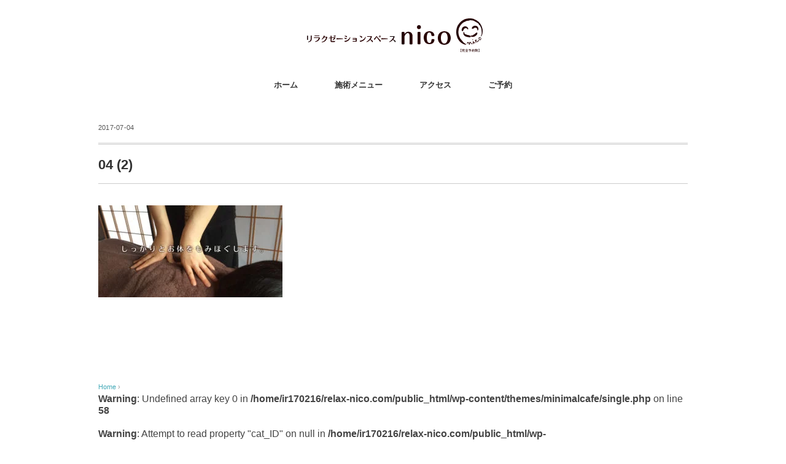

--- FILE ---
content_type: text/html; charset=UTF-8
request_url: https://relax-nico.com/04-2/
body_size: 10441
content:
<!DOCTYPE html>
<html dir="ltr" lang="ja" prefix="og: https://ogp.me/ns#">
<head>
<meta charset="UTF-8" />
<meta name="viewport" content="width=device-width, initial-scale=1.0">
<link rel="stylesheet" href="https://relax-nico.com/wp-content/themes/minimalcafe/responsive.css" type="text/css" media="screen, print" />
<link rel="stylesheet" href="https://relax-nico.com/wp-content/themes/minimalcafe/style.css" type="text/css" media="screen, print" />
<title>04 (2) | 足つぼ リラクゼーションスペースnico</title>

		<!-- All in One SEO 4.9.3 - aioseo.com -->
	<meta name="robots" content="max-image-preview:large" />
	<meta name="author" content="kuwabara"/>
	<meta name="google-site-verification" content="google-site-verification: google0c5b0dd663de8d77.html" />
	<link rel="canonical" href="https://relax-nico.com/04-2/" />
	<meta name="generator" content="All in One SEO (AIOSEO) 4.9.3" />
		<meta property="og:locale" content="ja_JP" />
		<meta property="og:site_name" content="足つぼ リラクゼーションスペースnico | 飯田市のマッサージ" />
		<meta property="og:type" content="article" />
		<meta property="og:title" content="04 (2) | 足つぼ リラクゼーションスペースnico" />
		<meta property="og:url" content="https://relax-nico.com/04-2/" />
		<meta property="article:published_time" content="2017-07-04T08:52:23+00:00" />
		<meta property="article:modified_time" content="2017-07-04T08:52:23+00:00" />
		<meta name="twitter:card" content="summary" />
		<meta name="twitter:title" content="04 (2) | 足つぼ リラクゼーションスペースnico" />
		<script type="application/ld+json" class="aioseo-schema">
			{"@context":"https:\/\/schema.org","@graph":[{"@type":"BreadcrumbList","@id":"https:\/\/relax-nico.com\/04-2\/#breadcrumblist","itemListElement":[{"@type":"ListItem","@id":"https:\/\/relax-nico.com#listItem","position":1,"name":"\u30db\u30fc\u30e0","item":"https:\/\/relax-nico.com","nextItem":{"@type":"ListItem","@id":"https:\/\/relax-nico.com\/04-2\/#listItem","name":"04 (2)"}},{"@type":"ListItem","@id":"https:\/\/relax-nico.com\/04-2\/#listItem","position":2,"name":"04 (2)","previousItem":{"@type":"ListItem","@id":"https:\/\/relax-nico.com#listItem","name":"\u30db\u30fc\u30e0"}}]},{"@type":"ItemPage","@id":"https:\/\/relax-nico.com\/04-2\/#itempage","url":"https:\/\/relax-nico.com\/04-2\/","name":"04 (2) | \u8db3\u3064\u307c \u30ea\u30e9\u30af\u30bc\u30fc\u30b7\u30e7\u30f3\u30b9\u30da\u30fc\u30b9nico","inLanguage":"ja","isPartOf":{"@id":"https:\/\/relax-nico.com\/#website"},"breadcrumb":{"@id":"https:\/\/relax-nico.com\/04-2\/#breadcrumblist"},"author":{"@id":"https:\/\/relax-nico.com\/author\/kuwabara\/#author"},"creator":{"@id":"https:\/\/relax-nico.com\/author\/kuwabara\/#author"},"datePublished":"2017-07-04T17:52:23+09:00","dateModified":"2017-07-04T17:52:23+09:00"},{"@type":"Organization","@id":"https:\/\/relax-nico.com\/#organization","name":"\u8db3\u3064\u307c \u30ea\u30e9\u30af\u30bc\u30fc\u30b7\u30e7\u30f3\u30b9\u30da\u30fc\u30b9nico","description":"\u98ef\u7530\u5e02\u306e\u30de\u30c3\u30b5\u30fc\u30b8","url":"https:\/\/relax-nico.com\/"},{"@type":"Person","@id":"https:\/\/relax-nico.com\/author\/kuwabara\/#author","url":"https:\/\/relax-nico.com\/author\/kuwabara\/","name":"kuwabara","image":{"@type":"ImageObject","@id":"https:\/\/relax-nico.com\/04-2\/#authorImage","url":"https:\/\/secure.gravatar.com\/avatar\/2e10007a51320781edc9914c3b1b2cdab2301107782dc9ac13ddb0d84fda8f36?s=96&d=mm&r=g","width":96,"height":96,"caption":"kuwabara"}},{"@type":"WebSite","@id":"https:\/\/relax-nico.com\/#website","url":"https:\/\/relax-nico.com\/","name":"\u8db3\u3064\u307c \u30ea\u30e9\u30af\u30bc\u30fc\u30b7\u30e7\u30f3\u30b9\u30da\u30fc\u30b9nico","description":"\u98ef\u7530\u5e02\u306e\u30de\u30c3\u30b5\u30fc\u30b8","inLanguage":"ja","publisher":{"@id":"https:\/\/relax-nico.com\/#organization"}}]}
		</script>
		<!-- All in One SEO -->

<link rel='dns-prefetch' href='//ajax.googleapis.com' />
<link rel="alternate" type="application/rss+xml" title="足つぼ リラクゼーションスペースnico &raquo; フィード" href="https://relax-nico.com/feed/" />
<link rel="alternate" type="application/rss+xml" title="足つぼ リラクゼーションスペースnico &raquo; コメントフィード" href="https://relax-nico.com/comments/feed/" />
<link rel="alternate" title="oEmbed (JSON)" type="application/json+oembed" href="https://relax-nico.com/wp-json/oembed/1.0/embed?url=https%3A%2F%2Frelax-nico.com%2F04-2%2F" />
<link rel="alternate" title="oEmbed (XML)" type="text/xml+oembed" href="https://relax-nico.com/wp-json/oembed/1.0/embed?url=https%3A%2F%2Frelax-nico.com%2F04-2%2F&#038;format=xml" />
<style id='wp-img-auto-sizes-contain-inline-css' type='text/css'>
img:is([sizes=auto i],[sizes^="auto," i]){contain-intrinsic-size:3000px 1500px}
/*# sourceURL=wp-img-auto-sizes-contain-inline-css */
</style>
<style id='wp-emoji-styles-inline-css' type='text/css'>

	img.wp-smiley, img.emoji {
		display: inline !important;
		border: none !important;
		box-shadow: none !important;
		height: 1em !important;
		width: 1em !important;
		margin: 0 0.07em !important;
		vertical-align: -0.1em !important;
		background: none !important;
		padding: 0 !important;
	}
/*# sourceURL=wp-emoji-styles-inline-css */
</style>
<style id='wp-block-library-inline-css' type='text/css'>
:root{--wp-block-synced-color:#7a00df;--wp-block-synced-color--rgb:122,0,223;--wp-bound-block-color:var(--wp-block-synced-color);--wp-editor-canvas-background:#ddd;--wp-admin-theme-color:#007cba;--wp-admin-theme-color--rgb:0,124,186;--wp-admin-theme-color-darker-10:#006ba1;--wp-admin-theme-color-darker-10--rgb:0,107,160.5;--wp-admin-theme-color-darker-20:#005a87;--wp-admin-theme-color-darker-20--rgb:0,90,135;--wp-admin-border-width-focus:2px}@media (min-resolution:192dpi){:root{--wp-admin-border-width-focus:1.5px}}.wp-element-button{cursor:pointer}:root .has-very-light-gray-background-color{background-color:#eee}:root .has-very-dark-gray-background-color{background-color:#313131}:root .has-very-light-gray-color{color:#eee}:root .has-very-dark-gray-color{color:#313131}:root .has-vivid-green-cyan-to-vivid-cyan-blue-gradient-background{background:linear-gradient(135deg,#00d084,#0693e3)}:root .has-purple-crush-gradient-background{background:linear-gradient(135deg,#34e2e4,#4721fb 50%,#ab1dfe)}:root .has-hazy-dawn-gradient-background{background:linear-gradient(135deg,#faaca8,#dad0ec)}:root .has-subdued-olive-gradient-background{background:linear-gradient(135deg,#fafae1,#67a671)}:root .has-atomic-cream-gradient-background{background:linear-gradient(135deg,#fdd79a,#004a59)}:root .has-nightshade-gradient-background{background:linear-gradient(135deg,#330968,#31cdcf)}:root .has-midnight-gradient-background{background:linear-gradient(135deg,#020381,#2874fc)}:root{--wp--preset--font-size--normal:16px;--wp--preset--font-size--huge:42px}.has-regular-font-size{font-size:1em}.has-larger-font-size{font-size:2.625em}.has-normal-font-size{font-size:var(--wp--preset--font-size--normal)}.has-huge-font-size{font-size:var(--wp--preset--font-size--huge)}.has-text-align-center{text-align:center}.has-text-align-left{text-align:left}.has-text-align-right{text-align:right}.has-fit-text{white-space:nowrap!important}#end-resizable-editor-section{display:none}.aligncenter{clear:both}.items-justified-left{justify-content:flex-start}.items-justified-center{justify-content:center}.items-justified-right{justify-content:flex-end}.items-justified-space-between{justify-content:space-between}.screen-reader-text{border:0;clip-path:inset(50%);height:1px;margin:-1px;overflow:hidden;padding:0;position:absolute;width:1px;word-wrap:normal!important}.screen-reader-text:focus{background-color:#ddd;clip-path:none;color:#444;display:block;font-size:1em;height:auto;left:5px;line-height:normal;padding:15px 23px 14px;text-decoration:none;top:5px;width:auto;z-index:100000}html :where(.has-border-color){border-style:solid}html :where([style*=border-top-color]){border-top-style:solid}html :where([style*=border-right-color]){border-right-style:solid}html :where([style*=border-bottom-color]){border-bottom-style:solid}html :where([style*=border-left-color]){border-left-style:solid}html :where([style*=border-width]){border-style:solid}html :where([style*=border-top-width]){border-top-style:solid}html :where([style*=border-right-width]){border-right-style:solid}html :where([style*=border-bottom-width]){border-bottom-style:solid}html :where([style*=border-left-width]){border-left-style:solid}html :where(img[class*=wp-image-]){height:auto;max-width:100%}:where(figure){margin:0 0 1em}html :where(.is-position-sticky){--wp-admin--admin-bar--position-offset:var(--wp-admin--admin-bar--height,0px)}@media screen and (max-width:600px){html :where(.is-position-sticky){--wp-admin--admin-bar--position-offset:0px}}

/*# sourceURL=wp-block-library-inline-css */
</style><style id='global-styles-inline-css' type='text/css'>
:root{--wp--preset--aspect-ratio--square: 1;--wp--preset--aspect-ratio--4-3: 4/3;--wp--preset--aspect-ratio--3-4: 3/4;--wp--preset--aspect-ratio--3-2: 3/2;--wp--preset--aspect-ratio--2-3: 2/3;--wp--preset--aspect-ratio--16-9: 16/9;--wp--preset--aspect-ratio--9-16: 9/16;--wp--preset--color--black: #000000;--wp--preset--color--cyan-bluish-gray: #abb8c3;--wp--preset--color--white: #ffffff;--wp--preset--color--pale-pink: #f78da7;--wp--preset--color--vivid-red: #cf2e2e;--wp--preset--color--luminous-vivid-orange: #ff6900;--wp--preset--color--luminous-vivid-amber: #fcb900;--wp--preset--color--light-green-cyan: #7bdcb5;--wp--preset--color--vivid-green-cyan: #00d084;--wp--preset--color--pale-cyan-blue: #8ed1fc;--wp--preset--color--vivid-cyan-blue: #0693e3;--wp--preset--color--vivid-purple: #9b51e0;--wp--preset--gradient--vivid-cyan-blue-to-vivid-purple: linear-gradient(135deg,rgb(6,147,227) 0%,rgb(155,81,224) 100%);--wp--preset--gradient--light-green-cyan-to-vivid-green-cyan: linear-gradient(135deg,rgb(122,220,180) 0%,rgb(0,208,130) 100%);--wp--preset--gradient--luminous-vivid-amber-to-luminous-vivid-orange: linear-gradient(135deg,rgb(252,185,0) 0%,rgb(255,105,0) 100%);--wp--preset--gradient--luminous-vivid-orange-to-vivid-red: linear-gradient(135deg,rgb(255,105,0) 0%,rgb(207,46,46) 100%);--wp--preset--gradient--very-light-gray-to-cyan-bluish-gray: linear-gradient(135deg,rgb(238,238,238) 0%,rgb(169,184,195) 100%);--wp--preset--gradient--cool-to-warm-spectrum: linear-gradient(135deg,rgb(74,234,220) 0%,rgb(151,120,209) 20%,rgb(207,42,186) 40%,rgb(238,44,130) 60%,rgb(251,105,98) 80%,rgb(254,248,76) 100%);--wp--preset--gradient--blush-light-purple: linear-gradient(135deg,rgb(255,206,236) 0%,rgb(152,150,240) 100%);--wp--preset--gradient--blush-bordeaux: linear-gradient(135deg,rgb(254,205,165) 0%,rgb(254,45,45) 50%,rgb(107,0,62) 100%);--wp--preset--gradient--luminous-dusk: linear-gradient(135deg,rgb(255,203,112) 0%,rgb(199,81,192) 50%,rgb(65,88,208) 100%);--wp--preset--gradient--pale-ocean: linear-gradient(135deg,rgb(255,245,203) 0%,rgb(182,227,212) 50%,rgb(51,167,181) 100%);--wp--preset--gradient--electric-grass: linear-gradient(135deg,rgb(202,248,128) 0%,rgb(113,206,126) 100%);--wp--preset--gradient--midnight: linear-gradient(135deg,rgb(2,3,129) 0%,rgb(40,116,252) 100%);--wp--preset--font-size--small: 13px;--wp--preset--font-size--medium: 20px;--wp--preset--font-size--large: 36px;--wp--preset--font-size--x-large: 42px;--wp--preset--spacing--20: 0.44rem;--wp--preset--spacing--30: 0.67rem;--wp--preset--spacing--40: 1rem;--wp--preset--spacing--50: 1.5rem;--wp--preset--spacing--60: 2.25rem;--wp--preset--spacing--70: 3.38rem;--wp--preset--spacing--80: 5.06rem;--wp--preset--shadow--natural: 6px 6px 9px rgba(0, 0, 0, 0.2);--wp--preset--shadow--deep: 12px 12px 50px rgba(0, 0, 0, 0.4);--wp--preset--shadow--sharp: 6px 6px 0px rgba(0, 0, 0, 0.2);--wp--preset--shadow--outlined: 6px 6px 0px -3px rgb(255, 255, 255), 6px 6px rgb(0, 0, 0);--wp--preset--shadow--crisp: 6px 6px 0px rgb(0, 0, 0);}:where(.is-layout-flex){gap: 0.5em;}:where(.is-layout-grid){gap: 0.5em;}body .is-layout-flex{display: flex;}.is-layout-flex{flex-wrap: wrap;align-items: center;}.is-layout-flex > :is(*, div){margin: 0;}body .is-layout-grid{display: grid;}.is-layout-grid > :is(*, div){margin: 0;}:where(.wp-block-columns.is-layout-flex){gap: 2em;}:where(.wp-block-columns.is-layout-grid){gap: 2em;}:where(.wp-block-post-template.is-layout-flex){gap: 1.25em;}:where(.wp-block-post-template.is-layout-grid){gap: 1.25em;}.has-black-color{color: var(--wp--preset--color--black) !important;}.has-cyan-bluish-gray-color{color: var(--wp--preset--color--cyan-bluish-gray) !important;}.has-white-color{color: var(--wp--preset--color--white) !important;}.has-pale-pink-color{color: var(--wp--preset--color--pale-pink) !important;}.has-vivid-red-color{color: var(--wp--preset--color--vivid-red) !important;}.has-luminous-vivid-orange-color{color: var(--wp--preset--color--luminous-vivid-orange) !important;}.has-luminous-vivid-amber-color{color: var(--wp--preset--color--luminous-vivid-amber) !important;}.has-light-green-cyan-color{color: var(--wp--preset--color--light-green-cyan) !important;}.has-vivid-green-cyan-color{color: var(--wp--preset--color--vivid-green-cyan) !important;}.has-pale-cyan-blue-color{color: var(--wp--preset--color--pale-cyan-blue) !important;}.has-vivid-cyan-blue-color{color: var(--wp--preset--color--vivid-cyan-blue) !important;}.has-vivid-purple-color{color: var(--wp--preset--color--vivid-purple) !important;}.has-black-background-color{background-color: var(--wp--preset--color--black) !important;}.has-cyan-bluish-gray-background-color{background-color: var(--wp--preset--color--cyan-bluish-gray) !important;}.has-white-background-color{background-color: var(--wp--preset--color--white) !important;}.has-pale-pink-background-color{background-color: var(--wp--preset--color--pale-pink) !important;}.has-vivid-red-background-color{background-color: var(--wp--preset--color--vivid-red) !important;}.has-luminous-vivid-orange-background-color{background-color: var(--wp--preset--color--luminous-vivid-orange) !important;}.has-luminous-vivid-amber-background-color{background-color: var(--wp--preset--color--luminous-vivid-amber) !important;}.has-light-green-cyan-background-color{background-color: var(--wp--preset--color--light-green-cyan) !important;}.has-vivid-green-cyan-background-color{background-color: var(--wp--preset--color--vivid-green-cyan) !important;}.has-pale-cyan-blue-background-color{background-color: var(--wp--preset--color--pale-cyan-blue) !important;}.has-vivid-cyan-blue-background-color{background-color: var(--wp--preset--color--vivid-cyan-blue) !important;}.has-vivid-purple-background-color{background-color: var(--wp--preset--color--vivid-purple) !important;}.has-black-border-color{border-color: var(--wp--preset--color--black) !important;}.has-cyan-bluish-gray-border-color{border-color: var(--wp--preset--color--cyan-bluish-gray) !important;}.has-white-border-color{border-color: var(--wp--preset--color--white) !important;}.has-pale-pink-border-color{border-color: var(--wp--preset--color--pale-pink) !important;}.has-vivid-red-border-color{border-color: var(--wp--preset--color--vivid-red) !important;}.has-luminous-vivid-orange-border-color{border-color: var(--wp--preset--color--luminous-vivid-orange) !important;}.has-luminous-vivid-amber-border-color{border-color: var(--wp--preset--color--luminous-vivid-amber) !important;}.has-light-green-cyan-border-color{border-color: var(--wp--preset--color--light-green-cyan) !important;}.has-vivid-green-cyan-border-color{border-color: var(--wp--preset--color--vivid-green-cyan) !important;}.has-pale-cyan-blue-border-color{border-color: var(--wp--preset--color--pale-cyan-blue) !important;}.has-vivid-cyan-blue-border-color{border-color: var(--wp--preset--color--vivid-cyan-blue) !important;}.has-vivid-purple-border-color{border-color: var(--wp--preset--color--vivid-purple) !important;}.has-vivid-cyan-blue-to-vivid-purple-gradient-background{background: var(--wp--preset--gradient--vivid-cyan-blue-to-vivid-purple) !important;}.has-light-green-cyan-to-vivid-green-cyan-gradient-background{background: var(--wp--preset--gradient--light-green-cyan-to-vivid-green-cyan) !important;}.has-luminous-vivid-amber-to-luminous-vivid-orange-gradient-background{background: var(--wp--preset--gradient--luminous-vivid-amber-to-luminous-vivid-orange) !important;}.has-luminous-vivid-orange-to-vivid-red-gradient-background{background: var(--wp--preset--gradient--luminous-vivid-orange-to-vivid-red) !important;}.has-very-light-gray-to-cyan-bluish-gray-gradient-background{background: var(--wp--preset--gradient--very-light-gray-to-cyan-bluish-gray) !important;}.has-cool-to-warm-spectrum-gradient-background{background: var(--wp--preset--gradient--cool-to-warm-spectrum) !important;}.has-blush-light-purple-gradient-background{background: var(--wp--preset--gradient--blush-light-purple) !important;}.has-blush-bordeaux-gradient-background{background: var(--wp--preset--gradient--blush-bordeaux) !important;}.has-luminous-dusk-gradient-background{background: var(--wp--preset--gradient--luminous-dusk) !important;}.has-pale-ocean-gradient-background{background: var(--wp--preset--gradient--pale-ocean) !important;}.has-electric-grass-gradient-background{background: var(--wp--preset--gradient--electric-grass) !important;}.has-midnight-gradient-background{background: var(--wp--preset--gradient--midnight) !important;}.has-small-font-size{font-size: var(--wp--preset--font-size--small) !important;}.has-medium-font-size{font-size: var(--wp--preset--font-size--medium) !important;}.has-large-font-size{font-size: var(--wp--preset--font-size--large) !important;}.has-x-large-font-size{font-size: var(--wp--preset--font-size--x-large) !important;}
/*# sourceURL=global-styles-inline-css */
</style>

<style id='classic-theme-styles-inline-css' type='text/css'>
/*! This file is auto-generated */
.wp-block-button__link{color:#fff;background-color:#32373c;border-radius:9999px;box-shadow:none;text-decoration:none;padding:calc(.667em + 2px) calc(1.333em + 2px);font-size:1.125em}.wp-block-file__button{background:#32373c;color:#fff;text-decoration:none}
/*# sourceURL=/wp-includes/css/classic-themes.min.css */
</style>
<link rel='stylesheet' id='wp-bottom-menu-css' href='https://relax-nico.com/wp-content/plugins/wp-bottom-menu/assets/css/style.css?ver=2.2.4' type='text/css' media='all' />
<link rel='stylesheet' id='font-awesome-css' href='https://relax-nico.com/wp-content/plugins/wp-bottom-menu/inc/customizer/customizer-repeater/css/font-awesome.min.css?ver=1.1.0' type='text/css' media='all' />
<!--n2css--><!--n2js--><script type="text/javascript" src="//ajax.googleapis.com/ajax/libs/jquery/1.7.1/jquery.min.js?ver=1.7.1" id="jquery-js"></script>
<link rel="https://api.w.org/" href="https://relax-nico.com/wp-json/" /><link rel="alternate" title="JSON" type="application/json" href="https://relax-nico.com/wp-json/wp/v2/media/20" /><link rel='shortlink' href='https://relax-nico.com/?p=20' />
<style type="text/css">.recentcomments a{display:inline !important;padding:0 !important;margin:0 !important;}</style>		<style type="text/css" id="wp-custom-css">
			/* 追加 グーグルマップ */
.ggmap {
position: relative;
padding-bottom: 56.25%;
padding-top: 30px;
height: 0;
overflow: hidden;
}
 
.ggmap iframe,
.ggmap object,
.ggmap embed {
position: absolute;
top: 0;
left: 0;
width: 100%;
height: 100%;
}

/* 追加 吹き出し見出し */
.midashi {
position: relative;
padding: 0.6em;
background: -webkit-repeating-linear-gradient(-45deg, #fff5df, #fff5df 4px,#ffe4b1 3px, #ffe4b1 8px);
background: repeating-linear-gradient(-45deg, #fff5df, #fff5df 4px,#ffe4b1 3px, #ffe4b1 8px);
border-radius: 7px;
}

.midashi:after {
position: absolute;
content: '';
top: 100%;
left: 30px;
border: 15px solid transparent;
border-top: 15px solid #ffebbe;
width: 0;
height: 0;
}

/* 追加 囲み */
.box18{
    margin:2em 0;
    position: relative;
    padding: 0.25em 1em;
    border: solid 2px #ffcb8a;
    border-radius: 3px 0 3px 0;
}
.box18:before,.box18:after
{
    content: '';
    position: absolute;
    width:10px;
    height: 10px;
    border: solid 2px #ffcb8a;
    border-radius: 50%;
}
.box18:after {
    top:-12px;
    left:-12px;
}
.box18:before {
    bottom:-12px;
    right:-12px;
}
.box18 p {
    margin: 0; 
    padding: 0;
}

.box18 h3 {
    margin: 10px; 
    padding: 0;  font-size:1.4em;
}


/* 追加 おすすめ */

.box29 {
    margin: 2em 0;
    background: #f7ece0;  font-size:0.7em;
}
.box29 .box-title {
    font-size: 1.2em;
    background: #be410a;
    padding: 4px;
    text-align: center;
    color: #FFF;
    font-weight: bold;
    letter-spacing: 0.05em;
}
.box29 h2 {
    padding: 15px 20px;
    margin: 0;
    text-align: center; color:#be410a
}

/* 追加 表 */

table.type07 {
	border-collapse: collapse;
	text-align: left;
	line-height: 1.5;
	border: 1px solid #ccc;
}
table.type07 thead {
	border-right: 1px solid #ccc;
	border-left: 1px solid #ccc;
	background: #be410a;
}
table.type07 thead th {
	padding: 10px;
	font-weight: bold;
	vertical-align: top;
	color: #fff;
	background: #be410a;
}
table.type07 tbody th {
	width: 230px;
	padding: 10px;
	font-weight: bold;
	vertical-align: top;
	border-bottom: 1px solid #ccc;
	background: #f7ece0;
}
table.type07 td {
	width: 350px;
	padding: 10px;
	vertical-align: top;
	border-bottom: 1px solid #ccc;
}		</style>
		</head>

<body data-rsssl=1 class="attachment wp-singular attachment-template-default single single-attachment postid-20 attachmentid-20 attachment-jpeg wp-theme-minimalcafe">

<!-- ヘッダー -->
<header id="header">

<!-- ヘッダー中身 -->    
<div class="header-inner">

<!-- ロゴ -->
<!-- トップページ以外 -->
<div class="logo">
<a href="https://relax-nico.com" title="足つぼ リラクゼーションスペースnico"><img src="https://relax-nico.com/wp-content/uploads/2017/07/nicologo.png" alt="足つぼ リラクゼーションスペースnico" /></a>
</div>
<!-- / ロゴ -->

</div>    
<!-- / ヘッダー中身 -->    

</header>
<!-- / ヘッダー -->  
<div class="clear"></div>

<!-- トップナビゲーション -->
<nav id="nav" class="main-navigation  mincho" role="navigation">
<div class="menu-menu-1-container"><ul id="menu-menu-1" class="nav-menu"><li id="menu-item-29" class="menu-item menu-item-type-custom menu-item-object-custom menu-item-home menu-item-29"><a href="https://relax-nico.com/">ホーム</a></li>
<li id="menu-item-31" class="menu-item menu-item-type-post_type menu-item-object-page menu-item-31"><a href="https://relax-nico.com/%e6%96%bd%e8%a1%93%e3%83%a1%e3%83%8b%e3%83%a5%e3%83%bc/">施術メニュー</a></li>
<li id="menu-item-30" class="menu-item menu-item-type-post_type menu-item-object-page menu-item-30"><a href="https://relax-nico.com/%e3%82%a2%e3%82%af%e3%82%bb%e3%82%b9/">アクセス</a></li>
<li id="menu-item-33" class="menu-item menu-item-type-post_type menu-item-object-page menu-item-33"><a href="https://relax-nico.com/%e3%81%94%e4%ba%88%e7%b4%84/">ご予約</a></li>
</ul></div></nav>

<!-- / トップナビゲーション -->
<div class="clear"></div>  
<!-- 全体warapper -->
<div class="wrapper">

<!-- メインwrap -->
<div id="main">


<!-- コンテンツブロック -->
<div class="row">

<!-- ページタイトル -->
<div class="pagetitle-single  mincho"></div>
<!-- / ページタイトル -->

<!-- 投稿 -->

<div class="pagedate">2017-07-04</div>

<h1 class="blog-title">04 (2)</h1>

<div class="single-contents">
<p class="attachment"><a href='https://relax-nico.com/wp-content/uploads/2017/07/04-2.jpg'><img decoding="async" width="300" height="150" src="https://relax-nico.com/wp-content/uploads/2017/07/04-2-300x150.jpg" class="attachment-medium size-medium" alt="" srcset="https://relax-nico.com/wp-content/uploads/2017/07/04-2-300x150.jpg 300w, https://relax-nico.com/wp-content/uploads/2017/07/04-2-768x384.jpg 768w, https://relax-nico.com/wp-content/uploads/2017/07/04-2-1024x512.jpg 1024w, https://relax-nico.com/wp-content/uploads/2017/07/04-2.jpg 2000w" sizes="(max-width: 300px) 100vw, 300px" /></a></p>
</div>

<!-- 投稿が無い場合 -->
<!-- 投稿が無い場合 -->
<!-- / 投稿 -->


<!-- ウィジェットエリア（シングルページ記事下） -->
<div class="row">
<div class="singlebox">
</div>
</div>
<!-- / ウィジェットエリア（シングルページ記事下） -->

<!-- タグ -->
<div class="blog-foot">
<div class="tagcloud widget_tag_cloud"></div>
</div>
<!-- / タグ -->

<!-- パンくずリスト -->
<div class="breadcrumb">
<div itemscope itemtype="//data-vocabulary.org/Breadcrumb">
<a href="https://relax-nico.com" itemprop="url">
<span itemprop="title">Home</span> </a> &rsaquo;</div>
<br />
<b>Warning</b>:  Undefined array key 0 in <b>/home/ir170216/relax-nico.com/public_html/wp-content/themes/minimalcafe/single.php</b> on line <b>58</b><br />
<br />
<b>Warning</b>:  Attempt to read property "cat_ID" on null in <b>/home/ir170216/relax-nico.com/public_html/wp-content/themes/minimalcafe/single.php</b> on line <b>58</b><br />
<div itemscope itemtype="//data-vocabulary.org/Breadcrumb">
<span itemprop="title"><a href="https://relax-nico.com/04-2/" itemprop="url">04 (2)</a></span></div>
</div>
<!-- / パンくずリスト -->


<!-- ウィジェットエリア（シングルページCTA） -->
<div class="row">
<div class="singlebox">
</div>
</div>
<!-- / ウィジェットエリア（シングルページCTA） -->


<!-- 関連記事 -->
<div class="similar-head  mincho">関連記事</div>
<div class="similar">
<ul>
    <li><table class="similar-text"><tr><th><a href="https://relax-nico.com/2021/07/25/%e8%84%b1%e6%af%9b%e3%82%b5%e3%83%ad%e3%83%b3%e3%82%92%e3%82%aa%e3%83%bc%e3%83%97%e3%83%b3%e3%81%97%e3%81%be%e3%81%97%e3%81%9f%ef%bc%81/"><img width="420" height="280" src="https://relax-nico.com/wp-content/uploads/2021/07/IMG_3376-768x512.jpg" class="attachment-420x280 size-420x280 wp-post-image" alt="" decoding="async" loading="lazy" srcset="https://relax-nico.com/wp-content/uploads/2021/07/IMG_3376-768x512.jpg 768w, https://relax-nico.com/wp-content/uploads/2021/07/IMG_3376-300x200.jpg 300w, https://relax-nico.com/wp-content/uploads/2021/07/IMG_3376-1024x683.jpg 1024w, https://relax-nico.com/wp-content/uploads/2021/07/IMG_3376-1536x1024.jpg 1536w, https://relax-nico.com/wp-content/uploads/2021/07/IMG_3376-2048x1365.jpg 2048w" sizes="auto, (max-width: 420px) 100vw, 420px" /></a></th>
<td><a href="https://relax-nico.com/2021/07/25/%e8%84%b1%e6%af%9b%e3%82%b5%e3%83%ad%e3%83%b3%e3%82%92%e3%82%aa%e3%83%bc%e3%83%97%e3%83%b3%e3%81%97%e3%81%be%e3%81%97%e3%81%9f%ef%bc%81/" title="脱毛サロンをオープンしました！"> 脱毛サロンをオープンしました！</a></td></tr></table></li>
<li><table class="similar-text"><tr><th><a href="https://relax-nico.com/2017/07/04/%e3%83%9b%e3%83%bc%e3%83%a0%e3%83%9a%e3%83%bc%e3%82%b8%e3%82%92%e5%85%ac%e9%96%8b%e3%81%97%e3%81%be%e3%81%97%e3%81%9f/"><img src="https://relax-nico.com/wp-content/themes/minimalcafe/images/noimage-960x640.jpg" /></a></th>
<td><a href="https://relax-nico.com/2017/07/04/%e3%83%9b%e3%83%bc%e3%83%a0%e3%83%9a%e3%83%bc%e3%82%b8%e3%82%92%e5%85%ac%e9%96%8b%e3%81%97%e3%81%be%e3%81%97%e3%81%9f/" title="ホームページを公開しました"> ホームページを公開しました</a></td></tr></table></li>
</ul>
</div>
<!-- / 関連記事 -->




<!-- ページャー -->
<div id="next">
<ul class="block-two">
<li class="next-left"><a href="https://relax-nico.com/04-2/" rel="prev">04 (2)</a></li>
<li class="next-right"></li>
</ul>
</div>
<!-- / ページャー -->


<!-- コメントエリア -->


<br />
<b>Warning</b>:  Undefined variable $user_ID in <b>/home/ir170216/relax-nico.com/public_html/wp-content/themes/minimalcafe/comments.php</b> on line <b>12</b><br />
<p>コメントを書くには<a href="https://relax-nico.com/wp-login.php?redirect_to=https%3A%2F%2Frelax-nico.com%2F04-2%2F">ログイン</a>が必要です</p>

	<div id="respond" class="comment-respond">
		<h3 id="reply-title" class="comment-reply-title">コメントを残す</h3><p class="must-log-in">コメントを投稿するには<a href="https://relax-nico.com/wp-login.php?redirect_to=https%3A%2F%2Frelax-nico.com%2F04-2%2F">ログイン</a>してください。</p>	</div><!-- #respond -->
	<!-- / コメントエリア -->


<!-- ウィジェットエリア（シングルページ最下部） -->
<div class="row">
<div class="singlebox">
</div>
</div>
<!-- / ウィジェットエリア（シングルページ最下部） -->


</div>
<!-- / コンテンツブロック -->


</div>
<!-- / メインwrap -->

</div>
<!-- / 全体wrapper -->

<!-- フッターエリア -->
<footer id="footer">

<!-- フッターコンテンツ -->
<div class="footer-inner">

<!-- ウィジェットエリア（フッター２列枠） -->
<div class="row">
<article class="half">
<div class="footerbox">
</div>
</article>
<article class="half">
<div class="footerbox">
</div>
</article>
</div>
<!-- / ウィジェットエリア（フッター２列枠） -->
<div class="clear"></div>


</div>
<!-- / フッターコンテンツ -->

<!-- コピーライト表示 -->
<div id="copyright">
© <a href="https://relax-nico.com">足つぼ リラクゼーションスペースnico</a>. / <a href="//minimalwp.com" target="_blank" rel="nofollow">WP Theme by Minimal WP</a>
</div>
<!-- /コピーライト表示 -->

</footer>
<!-- / フッターエリア -->

<script type="speculationrules">
{"prefetch":[{"source":"document","where":{"and":[{"href_matches":"/*"},{"not":{"href_matches":["/wp-*.php","/wp-admin/*","/wp-content/uploads/*","/wp-content/*","/wp-content/plugins/*","/wp-content/themes/minimalcafe/*","/*\\?(.+)"]}},{"not":{"selector_matches":"a[rel~=\"nofollow\"]"}},{"not":{"selector_matches":".no-prefetch, .no-prefetch a"}}]},"eagerness":"conservative"}]}
</script>
        <style type="text/css">
                            @media (max-width: 1024px){
                    .wp-bottom-menu{
                        display:flex;
                    }
                    .wp-bottom-menu-search-form-wrapper{
                        display: block;
                    }
                }
            
            :root{
                --wpbottommenu-font-size: 12px;
                --wpbottommenu-icon-size: 24px;
                --wpbottommenu-text-color: #555555;
                --wpbottommenu-h-text-color: #000000;
                --wpbottommenu-icon-color: #ea7a20;
                --wpbottommenu-h-icon-color: #be410a;
                --wpbottommenu-bgcolor: #ffffff;
                --wpbottommenu-zindex: 9999;
                --wpbottommenu-cart-count-bgcolor: #ff0000;
                --wpbottommenu-wrapper-padding: 10px 0;
            }

        </style>
                <div class="wp-bottom-menu" id="wp-bottom-menu">

                                        <a href="https://relax-nico.com" class="wp-bottom-menu-item" >
                                
                    <div class="wp-bottom-menu-icon-wrapper">
                                                
                                                    <i class="wp-bottom-menu-item-icons fa fa-home"></i>
                                            </div>
                                                                        <span>Home</span>
                                                                
                </a>
                                            <a href="https://relax-nico.com/%e6%96%bd%e8%a1%93%e3%83%a1%e3%83%8b%e3%83%a5%e3%83%bc/" class="wp-bottom-menu-item" >
                                
                    <div class="wp-bottom-menu-icon-wrapper">
                                                
                                                    <i class="wp-bottom-menu-item-icons fa fa-user"></i>
                                            </div>
                                                                        <span>施術メニュー</span>
                                                                
                </a>
                                            <a href="https://datsumou-nico.com/" class="wp-bottom-menu-item" >
                                
                    <div class="wp-bottom-menu-icon-wrapper">
                                                
                                                    <i class="wp-bottom-menu-item-icons fa fas fa-heart"></i>
                                            </div>
                                                                        <span>脱毛サロン</span>
                                                                
                </a>
                                            <a href="https://relax-nico.com/%e3%82%a2%e3%82%af%e3%82%bb%e3%82%b9/" class="wp-bottom-menu-item" >
                                
                    <div class="wp-bottom-menu-icon-wrapper">
                                                
                                                    <i class="wp-bottom-menu-item-icons fa fa-map-marker"></i>
                                            </div>
                                                                        <span>アクセス</span>
                                                                
                </a>
                                            <a href="tel:080-9532-5196" class="wp-bottom-menu-item" >
                                
                    <div class="wp-bottom-menu-icon-wrapper">
                                                
                                                    <i class="wp-bottom-menu-item-icons fa fa-phone"></i>
                                            </div>
                                                                        <span>ご予約</span>
                                                                
                </a>
                                            <a href="https://lin.ee/UkIJ4f2" class="wp-bottom-menu-item" >
                                
                    <div class="wp-bottom-menu-icon-wrapper">
                                                
                                                    <i class="wp-bottom-menu-item-icons fa fa-comment"></i>
                                            </div>
                                                                        <span>公式LINE</span>
                                                                
                </a>
                </div>

    <script type="text/javascript" src="https://relax-nico.com/wp-includes/js/comment-reply.min.js?ver=6.9" id="comment-reply-js" async="async" data-wp-strategy="async" fetchpriority="low"></script>
<script type="text/javascript" id="wp-bottom-menu-js-extra">
/* <![CDATA[ */
var WPBM = {"ajaxurl":"https://relax-nico.com/wp-admin/admin-ajax.php","siteurl":"https://relax-nico.com"};
//# sourceURL=wp-bottom-menu-js-extra
/* ]]> */
</script>
<script type="text/javascript" src="https://relax-nico.com/wp-content/plugins/wp-bottom-menu/assets/js/main.js?ver=2.2.4" id="wp-bottom-menu-js"></script>
<script id="wp-emoji-settings" type="application/json">
{"baseUrl":"https://s.w.org/images/core/emoji/17.0.2/72x72/","ext":".png","svgUrl":"https://s.w.org/images/core/emoji/17.0.2/svg/","svgExt":".svg","source":{"concatemoji":"https://relax-nico.com/wp-includes/js/wp-emoji-release.min.js?ver=6.9"}}
</script>
<script type="module">
/* <![CDATA[ */
/*! This file is auto-generated */
const a=JSON.parse(document.getElementById("wp-emoji-settings").textContent),o=(window._wpemojiSettings=a,"wpEmojiSettingsSupports"),s=["flag","emoji"];function i(e){try{var t={supportTests:e,timestamp:(new Date).valueOf()};sessionStorage.setItem(o,JSON.stringify(t))}catch(e){}}function c(e,t,n){e.clearRect(0,0,e.canvas.width,e.canvas.height),e.fillText(t,0,0);t=new Uint32Array(e.getImageData(0,0,e.canvas.width,e.canvas.height).data);e.clearRect(0,0,e.canvas.width,e.canvas.height),e.fillText(n,0,0);const a=new Uint32Array(e.getImageData(0,0,e.canvas.width,e.canvas.height).data);return t.every((e,t)=>e===a[t])}function p(e,t){e.clearRect(0,0,e.canvas.width,e.canvas.height),e.fillText(t,0,0);var n=e.getImageData(16,16,1,1);for(let e=0;e<n.data.length;e++)if(0!==n.data[e])return!1;return!0}function u(e,t,n,a){switch(t){case"flag":return n(e,"\ud83c\udff3\ufe0f\u200d\u26a7\ufe0f","\ud83c\udff3\ufe0f\u200b\u26a7\ufe0f")?!1:!n(e,"\ud83c\udde8\ud83c\uddf6","\ud83c\udde8\u200b\ud83c\uddf6")&&!n(e,"\ud83c\udff4\udb40\udc67\udb40\udc62\udb40\udc65\udb40\udc6e\udb40\udc67\udb40\udc7f","\ud83c\udff4\u200b\udb40\udc67\u200b\udb40\udc62\u200b\udb40\udc65\u200b\udb40\udc6e\u200b\udb40\udc67\u200b\udb40\udc7f");case"emoji":return!a(e,"\ud83e\u1fac8")}return!1}function f(e,t,n,a){let r;const o=(r="undefined"!=typeof WorkerGlobalScope&&self instanceof WorkerGlobalScope?new OffscreenCanvas(300,150):document.createElement("canvas")).getContext("2d",{willReadFrequently:!0}),s=(o.textBaseline="top",o.font="600 32px Arial",{});return e.forEach(e=>{s[e]=t(o,e,n,a)}),s}function r(e){var t=document.createElement("script");t.src=e,t.defer=!0,document.head.appendChild(t)}a.supports={everything:!0,everythingExceptFlag:!0},new Promise(t=>{let n=function(){try{var e=JSON.parse(sessionStorage.getItem(o));if("object"==typeof e&&"number"==typeof e.timestamp&&(new Date).valueOf()<e.timestamp+604800&&"object"==typeof e.supportTests)return e.supportTests}catch(e){}return null}();if(!n){if("undefined"!=typeof Worker&&"undefined"!=typeof OffscreenCanvas&&"undefined"!=typeof URL&&URL.createObjectURL&&"undefined"!=typeof Blob)try{var e="postMessage("+f.toString()+"("+[JSON.stringify(s),u.toString(),c.toString(),p.toString()].join(",")+"));",a=new Blob([e],{type:"text/javascript"});const r=new Worker(URL.createObjectURL(a),{name:"wpTestEmojiSupports"});return void(r.onmessage=e=>{i(n=e.data),r.terminate(),t(n)})}catch(e){}i(n=f(s,u,c,p))}t(n)}).then(e=>{for(const n in e)a.supports[n]=e[n],a.supports.everything=a.supports.everything&&a.supports[n],"flag"!==n&&(a.supports.everythingExceptFlag=a.supports.everythingExceptFlag&&a.supports[n]);var t;a.supports.everythingExceptFlag=a.supports.everythingExceptFlag&&!a.supports.flag,a.supports.everything||((t=a.source||{}).concatemoji?r(t.concatemoji):t.wpemoji&&t.twemoji&&(r(t.twemoji),r(t.wpemoji)))});
//# sourceURL=https://relax-nico.com/wp-includes/js/wp-emoji-loader.min.js
/* ]]> */
</script>


<!-- スマホ用ハンバーガーメニュー -->
<script type="text/javascript">
jQuery(document).ready(function(){
 jQuery(".hamburger").click(function () {
  jQuery("#nav").slideToggle();
 });
});
</script>

<div class="toggle">
<div class="hamburger hamburger--spin">
<div class="hamburger-box"><div class="hamburger-inner"></div></div>
</div>
</div>
<!-- / スマホ用ハンバーガーメニュー -->

<!-- ハンバーガーメニュー-->
<script>
var forEach=function(t,o,r){if("[object Object]"===Object.prototype.toString.call(t))for(var c in t)Object.prototype.hasOwnProperty.call(t,c)&&o.call(r,t[c],c,t);else for(var e=0,l=t.length;l>e;e++)o.call(r,t[e],e,t)};
 
var hamburgers = document.querySelectorAll(".hamburger");
if (hamburgers.length > 0) {
  forEach(hamburgers, function(hamburger) {
    hamburger.addEventListener("click", function() {
      this.classList.toggle("is-active");
    }, false);
  });
}
</script>
<!-- / ハンバーガーメニュー-->

<!-- doubleTapToGo Js -->
<!-- / doubleTapToGo Js -->

<!-- トップに戻る -->
<script type="text/javascript" src="https://relax-nico.com/wp-content/themes/minimalcafe/jquery/scrolltopcontrol.js"></script>
<!-- / トップに戻る -->

</body>
</html>